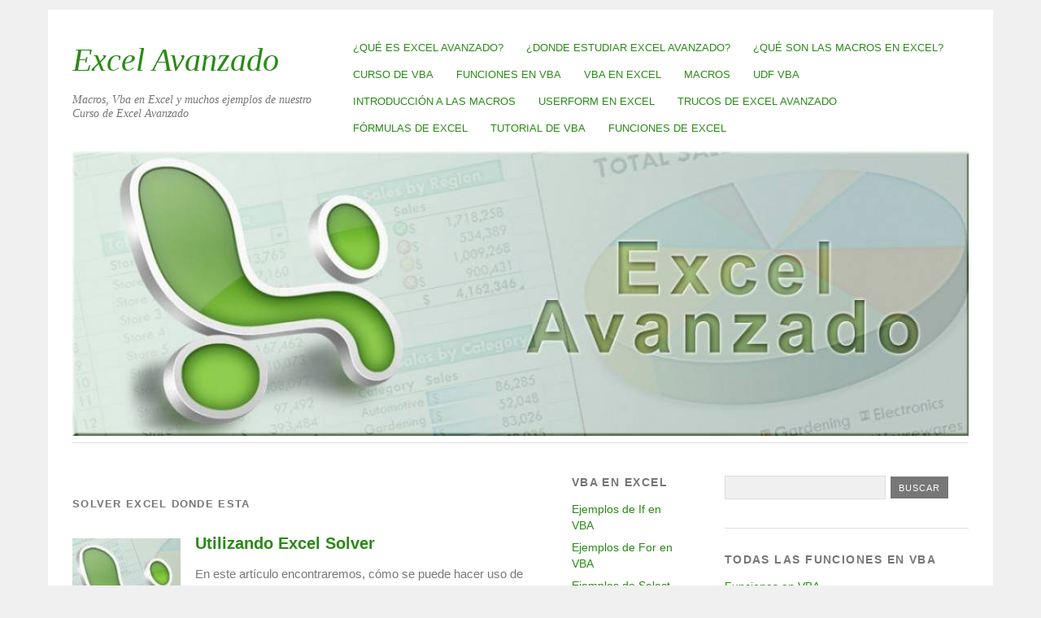

--- FILE ---
content_type: text/html; charset=UTF-8
request_url: https://www.excel-avanzado.com/tag/solver-excel-donde-esta
body_size: 10387
content:
<!DOCTYPE html>
<html lang="es">
<head>
<meta name="google-site-verification" content="cVqjnXeYHSvnxhMsaGxXN_npuGDlcH37rveUpmZ9HeA">
<meta charset="UTF-8">
<meta name="viewport" content="width=device-width">
<link rel="profile" href="https://gmpg.org/xfn/11">
<link rel="stylesheet" media="print" href="https://www.excel-avanzado.com/wp-content/themes/yoko/print1.css">
<title>solver excel donde esta &laquo; Tags &laquo; Excel Avanzado</title>
<meta name='robots' content='max-image-preview:large' />
<style>img:is([sizes="auto" i], [sizes^="auto," i]) { contain-intrinsic-size: 3000px 1500px }</style>
<style type="text/css" ></style><style type="text/css" media="all">/*
Page-list plugin
https://wordpress.org/plugins/page-list/
*/
/* default styles for [pagelist], [subpages], [siblings] */
.page-list .current_page_item > a {
font-weight: bold; /* hilite active item */
}
/* default styles for [pagelist_ext] */
.page-list-ext {
clear: both;
}
/* clearfix-hack */
.page-list-ext {
*zoom: 1;
}
.page-list-ext:before, .page-list-ext:after {
display: table;
line-height: 0;
content: "";
}
.page-list-ext:after {
clear: both;
}
.page-list-ext .page-list-ext-item {
clear: both;
margin: 10px 0 30px 0;
-webkit-column-break-inside: avoid;
page-break-inside: avoid;
break-inside: avoid;
}
.page-list-ext .page-list-ext-image {
float: left;
display: inline;
margin: 5px 15px 15px 0;
}
.page-list-ext .page-list-ext-title {
clear: none;
}
.page-list-cols-2,
.page-list-cols-3,
.page-list-cols-4,
.page-list-cols-5 {
column-gap: 30px;
}
.page-list-cols-2 {
column-count: 2;
}
.page-list-cols-3 {
column-count: 3;
}
.page-list-cols-4 {
column-count: 4;
}
.page-list-cols-5 {
column-count: 5;
}
/* Extra small devices (phones, less than 768px) */
@media (max-width: 767px) { /* Responsive columns */
.page-list-cols-2,
.page-list-cols-3,
.page-list-cols-4,
.page-list-cols-5 {
column-count: 1;
}
}</style><style type="text/css" media="all">#content h1,#content h2,#content h3{margin:26px 0 12px}#branding #mainnav ul li a:hover,#content #image-nav span.next-image a:hover,#content #image-nav span.previous-image a:hover,#content #nav-below .nav-next a:hover,#content #nav-below .nav-previous a:hover,#site-title h1 a:hover,.page-link a:hover,a,a.top:hover{text-decoration:none}#colophon,#content p small{font-size:.8em}#content table tr td,#content table tr th{padding:10px 20px;border-left:1px solid #ddd;border-right:1px solid #ddd}#content .post .author-description a:hover,a:hover{text-decoration:underline}#content .post,#content table tr,#wrap{border-bottom:1px solid #ddd}#content .post .author-info,#content .sticky,#content table thead,#content table tr th,#wrap,.page-link{border-top:1px solid #ddd}#content .sticky,#content pre,.page-link,.searchform .search-input{background-color:#f0f0f0}a,applet,article,aside,audio,b,blockquote,body,canvas,caption,center,dd,details,div,dl,dt,embed,fieldset,figcaption,figure,footer,form,h1,h2,h3,h4,h5,h6,header,hgroup,html,i,iframe,img,label,legend,li,mark,menu,nav,object,ol,output,p,ruby,section,span,strong,summary,table,tbody,td,tfoot,th,thead,time,tr,u,ul,var,video{margin:0;padding:0;border:0;font-size:100%;font:inherit;vertical-align:baseline}#comments p.write-comment-link,#content .page p,#content .post p,#content address{padding:0 0 20px}#content abbr,acronym{border-bottom:.1em dotted}#content pre,code,tt{font-size:1.1em}html{font-size:100%;overflow-y:scroll;-webkit-text-size-adjust:100%;-ms-text-size-adjust:100%}#branding #mainnav ul li:hover>ul,article,aside,details,figcaption,figure,footer,header,hgroup,menu,nav,section{display:block}ol,ul{list-style:none}blockquote:after,blockquote:before{content:'';content:none}table{border-collapse:collapse;border-spacing:0}body{background-color:#ececec;font-family:'Droid Sans',arial,sans-serif;color:#777}#page{max-width:1102px;margin:12px auto;padding:0 30px 30px;background-color:#fff;z-index:0}#wrap{margin:4px 0 0;padding:40px 0;overflow:hidden}#main{width:72.59%;float:left;overflow:hidden}#content{width:73.669%;float:left}#secondary{width:17.275%;margin-left:3.054%;float:left}#tertiary{width:27.25%;float:right;overflow:hidden}#colophon{width:70%;float:left;padding:30px 0 0;overflow:hidden}.aligncenter,div.aligncenter{margin-left:auto;margin-right:auto;display:block}.alignleft{float:left}.alignright{float:right}#content h1{font:bold 1.4em/1.4 'Droid Sans',arial,sans-serif}#content h2{font:bold 1.3em/1.4 'Droid Sans',arial,sans-serif}#content h3{font:bold 1.2em/1.4 'Droid Sans',arial,sans-serif}#content h4,#content h5,#content h6{margin:22px 0 12px;font:bold 1.1em/1.4 'Droid Sans',arial,sans-serif}a{color:#288a15}a:hover{color:#777!important}#content .page ul,.commentlist ul,target="_blank" #content .post ul{padding:7px 0 7px 30px;line-height:1.3}#content .page ul li,#content .post ul li,.commentlist ul li{padding:0 0 12px;list-style:square}#content .page ol,#content .post ol,.commentlist ol{padding:7px 0 7px 30px!important;line-height:1.3}#content .page ol li,#content .post ol li,.commentlist ol li{padding:0 0 12px;list-style:decimal}#content .page ol ol li,#content .post ol ol li,.commentlist ol ol li{list-style:upper-alpha}#content .page ol ol ol li,#content .post ol ol ol li,.commentlist ol ol ol li{list-style:lower-roman}#content dl{margin:0;padding:0}#content dt{font-weight:700;margin:0;padding:10px 5px 5px}#content dd{margin:0;padding:0 0 10px 15px}#site-title{padding:21px 0 15px}#site-title h1{margin:0 10px 0 0;font-size:2.1em;line-height:1.2;font-weight:700;text-transform:uppercase;display:block;float:left}#site-title h2{font:italic .9em 'Droid Serif',Times,serif;color:#777;margin:17px 0 0}#content strong,.page-link a{font-weight:700}#content em,.page-link{font-size:.9em}header#branding img.headerimage{width:100%;height:auto;margin-top:12px}header#branding img.attachment-headerimage.wp-post-image{width:100%;height:auto}hgroup#site-title img{max-width:100%}#branding #mainnav{margin:30px 0 0;max-width:70%;float:right}#branding #mainnav ul li{float:left;list-style:none;position:relative}#branding #mainnav ul li a{margin:0;padding:9px 14px;display:block;font-size:.8em;text-transform:uppercase}#branding #mainnav ul li:first-child,#content .page-entry-header,#content .post .single-entry-header{margin:0}#branding #mainnav ul li a:hover{background:#f0f0f0;color:#999}#branding #mainnav ul ul{display:none;float:left;position:absolute;top:2em;left:0;z-index:99999}#branding #mainnav ul ul ul{left:100%;top:0}#branding #mainnav ul ul a{background:#f9f9f9;padding:9px 14px;width:11em;height:auto;text-transform:none}#branding #mainnav li:hover>a,#branding #mainnav ul ul :hover>a,#branding #mainnav ul ul a:hover{background:#f0f0f0}#content .post{margin:0 0 40px;padding:0 0 40px;overflow:hidden;clear:both;font-size:.95em;line-height:1.6}#content .entry-header h2.entry-title{margin:0 0 12px;font:bold 1.3em/1.4 'Droid Sans',arial,sans-serif}#content .entry-header h2.entry-title a:hover{color:#777;text-decoration:none}#content .entry-details{width:22.507%;padding:2px 18px 0 0;float:left;font:italic .8em/1.6 'Droid Serif',Times,serif}#content .entry-details p a,#content .entry-details p span.entry-date{width:100%;font-family:'Droid Sans',arial,sans-serif;font-style:normal}#content .entry-content{width:74.5%;margin:0;float:right}#content .post img.wp-post-image{width:140px;height:auto;margin:5px 0 8px;padding:0}#content .entry-meta p,#content .post .single-entry-meta p{padding:15px 0 0;font:italic .8em/1.5 'Droid Serif',Times,serif}#content .entry-meta a{padding:15px 0 0;font-family:'Droid Sans',arial,sans-serif;font-style:normal}#comments p.moderation,#content em,#content p em{font-family:'Droid Serif',Times,serif;font-style:italic}.page-link{padding:5px 20px;overflow:hidden}.page-link a{margin:0 1px}#content .sticky{padding:15px 10px;overflow:hidden}#content .page blockquote,#content .post blockquote{margin:0 20px 10px 0;overflow:hidden;font:italic 1.1em/1.6 'Droid Serif',Times,serif}#content .single-entry-content blockquote{margin:20px 20px 10px;background:0 0}#content blockquote cite{margin:10px 0 0;padding:0 25px 15px 0;float:right;font:.8em 'Droid Sans',arial,sans-serif;text-transform:uppercase;letter-spacing:.1em}#content pre{font-family:monospace;font-size:1.2em;line-height:1.3;margin:0 0 20px;padding:10px}#content p.nocomments{font-size:.8em;text-transform:uppercase;letter-spacing:.1em}#content img{max-width:100%;height:auto;margin:0;padding:0}#content img.aligncenter{margin:20px auto}#content .wp-caption.alignleft,#content img.alignleft{margin:10px 20px 0 0}#content .wp-caption.alignright,#content img.alignright{margin:10px 0 0 20px}#content img.alignnone{margin:20px 0}#content .wp-caption.alignnone{margin:0 0 20px}#content .wp-caption.aligncenter{margin-bottom:10px}#content .post .wp-caption,#content .single-entry-content .wp-caption{max-width:100%;text-align:center}#content .post p.wp-caption-text{font:.8em/1.4 'Droid Sans',arial,sans-serif;margin:0;padding:7px 0 10px;color:#999}#content embed,#content iframe,#content object{max-width:100%;margin:3px 0 10px;display:block}.searchsubmit,input#submit,input.wpcf7-submit{display:inline-block;vertical-align:baseline;outline:0;background-color:#777;border:none;text-align:center;letter-spacing:1px;cursor:pointer;color:#fff}#content table{margin:10px 0 30px}#content .single-entry-header h1.entry-title{margin:0 0 5px;font:bold 1.3em/1.4 'Droid Sans',arial,sans-serif;color:#288a15}#content .single-entry-header p{padding:0 0 5px;font-size:.8em}#content .single-entry-header p span.entry-author,#content .single-entry-header p span.entry-date{font:italic 1em/1.5 'Droid Serif',Times,serif}#content .single-entry-details{width:22.507%;padding:0 18px 0 0;float:left}#content .single-entry-content{width:100%;margin:15px 0 0;padding:0;float:left}#content .post .single-entry-meta p a{font-family:'Droid Sans',arial,sans-serif;font-style:normal}#content .post .author-info{margin:40px 0 0;padding:15px 20px;background:#f0f0f0;overflow:hidden}#content .post .author-info h3{margin:0 0 4px;font:bold .9em/1.5 'Droid Sans',arial,sans-serif}#content .post .author-info .avatar{max-width:100%;width:70px;margin:0 15px 0 0;float:left}#content .post .author-description,.widget_search{overflow:hidden}#content .post .author-description p{padding:0;font-size:.9em;line-height:1.5}#content #image-nav{margin:30px 0 3px;overflow:hidden}#comment-nav-below{margin:40px 0;overflow:hidden}#comment-nav-below .nav-previous a,#content #image-nav span.previous-image a,#content #nav-below .nav-previous a{width:40%;display:block;float:left;font-size:.9em;font-weight:700}#comment-nav-below .nav-next a,#content #image-nav span.next-image a,#content #nav-below .nav-next a{display:block;float:right;font-size:.9em;font-weight:700}#comments{font-size:.9em;padding:0 0 30px}#comments h3#comments-title{padding:30px 0 10px;font-size:1.1em;font-weight:700;text-transform:uppercase;letter-spacing:.2em}#comments .comment-body p{padding:0 0 10px}#content #comments ol,#content #comments ol li ul.children,aside.widget ul li:last-child{padding:0}#content #comments ol li.depth-1{padding:0;border-bottom:1px solid #ddd;overflow:hidden}#content #comments ol li.depth-2,#content #comments ol li.depth-3,#content #comments ol li.depth-4,#content #comments ol li.depth-5{margin:0 0 0 35px;padding:0;border-top:1px solid #ddd;border-bottom:none;overflow:hidden}.comment-meta{padding:0 0 12px;font-size:.8em}.comment-meta cite.fn{font-size:1.3em;font-weight:700;font-style:normal}#comments .comment-body{padding:20px 0;overflow:hidden;line-height:1.5}.reply{margin:0;float:left}a.comment-reply-link{font-size:.9em}#comments ol li.post.pingback{margin:0;padding:20px 0 0;list-style:none;font-weight:700}#comments ol li.post.pingback a{font-weight:400}#comments ol li img.avatar{max-width:100%;width:65px;height:65px;margin:22px 15px 0 0;float:left}#content #comments #respond{margin:30px 0 0;padding:20px;background-color:#f0f0f0}a#cancel-comment-reply-link{padding:3px 0 0;float:right;font-size:.8em;font-weight:400}#content #comments #respond h3#reply-title{margin:0 0 3px;font-size:1.2em}form#commentform p.comment-notes,p.logged-in-as{padding:0 0 15px;font-size:.8em}form#commentform span.required{color:#e75428}form#commentform p.comment-form-author,form#commentform p.comment-form-comment,form#commentform p.comment-form-email,form#commentform p.comment-form-url{padding:15px 0 0}input#submit,input.wpcf7-submit{margin:10px 0 0;padding:8px 10px 7px;font-size:.75em;text-transform:uppercase}#content .page,aside.widget{padding:0 0 30px;border-bottom:1px solid #ddd}input#submit:hover,input.wpcf7-submit:hover{background-color:#288a15;color:#fff}form#commentform input#author,form#commentform input#email,form#commentform input#url{width:60%;margin:5px 0 0;padding:9px 5px;display:block;background-color:#fff;border:1px solid #ddd;font-size:1em}form#commentform textarea#comment{width:95%;margin:5px 0 0;padding:9px 5px;background-color:#fff;border:1px solid #ddd;font:1em 'Droid Sans',arial,sans-serif}form#commentform p.subscribe-to-doi-comments{padding:20px 0 0;font-size:.8em;color:#666;letter-spacing:1px}#content .entry-gallery,#content .entry-link,#content .entry-video{width:100%;margin:0;float:left}#content .page{margin:0 0 40px;overflow:hidden;clear:both;font-size:.95em;line-height:1.6}#content .page-entry-header h1.entry-title{margin:0;font:bold 1.5em/1.5 'Droid Sans',arial,sans-serif;color:#288a15}#content .page-header h1.page-title,.widget h3.widget-title,.widget_get_recent_comments h1.widget-title{padding:0 0 15px;color:#777;letter-spacing:.1em;text-transform:uppercase;font-weight:700}#content.full-width{width:100%!important}#content.full-width .page{margin:0;padding:0 0 20px;border-bottom:none}#content .page-header h1.page-title{font-size:.8em}aside.widget{margin:0 0 30px;font-size:.9em}aside.widget ul li{padding:0 0 7px;line-height:1.4em}.textwidget{line-height:1.6}.widget_categories ul li ul.children,.widget_nav_menu ul li ul.sub-menu,.widget_pages ul li ul.children{margin:5px 0 0}.widget_categories ul li ul.children li,.widget_nav_menu ul li ul.sub-menu li,.widget_pages ul li ul.children li{margin:0 0 0 20px}.widget_recent_comments ul,.widget_recent_entries ul{padding:0 0 0 15px}.widget_recent_comments ul li,.widget_recent_entries ul li{list-style:square}.searchform{width:100%;margin:0;padding:0;float:left;overflow:hidden}#secondary .searchform .search-input{width:90%;margin:0 0 5px}#tertiary .searchform .search-input{width:62%;margin:0 2px 5px 0}.searchform .search-input{width:40%;margin:0 2px 5px 0;padding:6px 5px;border:1px solid #ddd}.clear,.clearfix:after{clear:both;visibility:hidden;width:0;height:0}#searchform .search-input:active,#searchform .search-input:focus,.searchform .search-input:hover{background-color:#fff}.searchsubmit{margin:0;padding:8px 10px 7px;font-size:11px;text-transform:uppercase}.searchsubmit:hover{color:#fff;background-color:#288a15}.widget_get_recent_comments li.sidebar-comment{margin:10px 0;overflow:hidden}.widget_get_recent_comments li.sidebar-comment:first-child{margin:3px 0 10px}.widget_get_recent_comments li.sidebar-comment .comment-content{padding:0 0 0 6px;overflow:hidden}.widget_get_recent_comments li.sidebar-comment p{line-height:1.4}.widget_get_recent_comments .kjgrcGravatar{margin:0;float:left;display:block}.widget_get_recent_comments span.sidebar-comment-autor a{padding:0 0 3px}#colophon p{line-height:1.5}a.top{margin:3px 0 0;font-weight:700;display:block}.clear{display:block;overflow:hidden}.clearfix:after{content:' ';display:block;font-size:0;line-height:0}@media screen and (max-width:1023px){#content,#secondary{width:92.2%;float:left}#main,#wrap{overflow:hidden}#page{margin:0 auto;padding:0 30px 30px;background-color:#fff;z-index:0}#wrap{margin:4px 0 0;padding:45px 0 0}#main{width:68%;float:left}#secondary{margin:40px 0 0;padding:30px 0 0;border-top:1px solid #ddd}#tertiary{width:32%;float:right}#content .entry-content{width:76.5%}#content .entry-details{width:20%}#site-title h1{margin:0 10px 3px 0;float:none}#site-title h2{margin:0}#secondary aside:last-child{margin-bottom:0;border-bottom:none}#secondary aside,#tertiary aside{float:none;overflow:hidden}.widget .sidebar-theme{margin:0 20px 8px 0;float:left}.widget .rss-widget ul li,.widget_archive ul li,.widget_categories ul li,.widget_links ul li,.widget_meta ul li,.widget_social_links ul li{margin:0 20px 0 0;float:left}.widget_categories ul li ul.children,.widget_nav_menu ul li ul.sub-menu,.widget_pages ul li ul.children{margin:5px 0 0}}@media screen and (max-width:880px){#content,#main,#tertiary{float:none;width:100%}#main,#secondary,#site-title{width:100%}#page{padding:0 50px 30px;background-color:#fff}#wrap{margin-top:0}#main{overflow:hidden}#site-title{padding:20px 0 30px}#site-title h1 a{margin:0 auto}#branding #mainnav{margin:30px 0 0;max-width:100%}#branding #mainnav ul li a{font-size:.75em}#content .entry-content{float:left}#content .entry-details{width:20%}#secondary aside:last-child{margin-bottom:30px;border-bottom:1px solid #ddd}#tertiary aside:last-child{margin-bottom:0;border-bottom:none}}@media screen and (max-width :620px){#site-title h1,#site-title h2{text-align:center;margin:0}#page{padding:0 20px 20px;background-color:#fff}#site-title{float:left;padding:10px 0 5px}#site-title h1{float:none}#branding #mainnav{margin:15px 0 0}#branding #mainnav ul li a{margin:0;padding:8px 7px;display:block;font-size:1em}#branding #mainnav ul ul,#branding #mainnav ul ul a,#branding #mainnav ul ul ul,#comments img.avatar,#content .entry-details,#content .post .author-info .avatar,#content .post img.wp-post-image,#content .single-entry-details,#content .single-entry-header .social-btn-top{display:none}#content .post{margin:0 0 30px;padding:0 0 30px}#content .post .entry-header h2.entry-title{font-size:1.2em}#content .entry-content{width:100%}#content .sticky{padding:10px}#content .post .author-description p{font-size:.8em;line-height:1.4}#content .page .wpcf7 input.textfield,form#commentform input#author,form#commentform input#email,form#commentform input#url{width:95%}#content #comments ol li.depth-2,#content #comments ol li.depth-3,#content #comments ol li.depth-4,#content #comments ol li.depth-5{margin:0}a#cancel-comment-reply-link{width:100%;margin:5px 0 15px;display:block}#content #nav-below .nav-previous a{width:100%;display:block;float:none;margin:0 0 10px}#content #nav-below .nav-next a{width:100%;display:block;text-align:right}#content #nav-below .nav-next a:hover,#content #nav-below .nav-previous a:hover{text-decoration:none}#colophon,#content .entry-post-format .entry-content-gallery{width:100%;float:none}#content .entry-post-format .gallery-thumb{width:100%;float:none;margin:5px 15px 15px 0}}</style>
<link rel="stylesheet" href="" type="text/css" />
<link rel="stylesheet" href="" type="text/css" media="all" />
<meta name="keywords" content="Excel avanzado,funciones definidas por el usuario,VBA Excel avanzado,Excel avanzado ejemplos,lima,peru,excelavanzado,clases,curso de Excel avanzado,con macros,blog,ejercicios,estudiar excel avanzado,aprender excel avanzado,udf,solver excel donde esta" />
<meta name="robots" content="noodp,noydir" />
<link rel="canonical" href="https://www.excel-avanzado.com/tag/solver-excel-donde-esta" />
<meta property="og:url" content="https://www.excel-avanzado.com/40151/utilizando-excel-solver.html" />
<meta property="og:title" content=" solver excel donde esta" />
<meta property="og:image" content="https://www.excel-avanzado.com/wp-content/uploads/2019/01/Excel-Avanzado.jpg" />
<meta property="og:type" content="website" />
<meta property="fb:app_id" content="1194675857353443" />
<meta property="fb:admins" content="169496859799089" />
<style id="themeoptions-css">
a {color: #288a15;}
#content .single-entry-header h1.entry-title {color: #288a15!important;}
input#submit:hover {background-color: #288a15!important;}
#content .page-entry-header h1.entry-title {color: #288a15!important;}
.searchsubmit:hover {background-color: #288a15!important;}
</style>
<style type="text/css" id="custom-background-css">
body.custom-background { background-color: #f0f0f0; }
</style>
<link rel="icon" href="https://www.excel-avanzado.com/wp-content/uploads/2013/06/favicon.png" sizes="32x32" />
<link rel="icon" href="https://www.excel-avanzado.com/wp-content/uploads/2013/06/favicon.png" sizes="192x192" />
<link rel="apple-touch-icon" href="https://www.excel-avanzado.com/wp-content/uploads/2013/06/favicon.png" />
<meta name="msapplication-TileImage" content="https://www.excel-avanzado.com/wp-content/uploads/2013/06/favicon.png" />
<link rel="shortcut icon" href="https://www.excel-avanzado.com/wp-content/uploads/2014/02/favicon.ico">
<link rel="icon" href="https://d2poqx4k9tar0b.cloudfront.net/excel/favicon.png" type="image/png">
<link rel="apple-touch-icon" href="https://d2poqx4k9tar0b.cloudfront.net/excel/favicon.png">
<meta property="og:site_name" content="Excel Avanzado">
<meta property="og:image" content="https://www.excel-avanzado.com/wp-content/uploads/2019/01/Excel-Avanzado.jpg">
<meta property="fb:admins" content="169496859799089">
<link href="https://plus.google.com/114292845916784482853" rel="publisher">
<link href="https://plus.google.com/+FernandoSantosF" rel="author">
<meta content="114292845916784482853" name="google-site-verification">
<link href="https://adservice.google.com/" rel="preconnect">
<link href="https://googleads.g.doubleclick.net/" rel="preconnect">
<link href="https://tpc.googlesyndication.com/" rel="preconnect">
<link href="https://www.googletagservices.com/" rel="preconnect">
<script data-ad-client="ca-pub-9388500745558490" async src="https://pagead2.googlesyndication.com/pagead/js/adsbygoogle.js"></script>
</head>
<body class="archive tag tag-solver-excel-donde-esta tag-3589 custom-background wp-theme-yoko desktop chrome">
<div id="page" class="clearfix">
<header id="branding">
<nav id="mainnav" class="clearfix">
<div class="menu-principal-container"><ul id="menu-principal" class="menu"><li id="menu-item-2299" class="menu-item menu-item-type-post_type menu-item-object-page menu-item-2299"><a href="https://www.excel-avanzado.com/que-es-excel-avanzado" data-wpel-link="internal" title="¿Qué es Excel Avanzado?">¿Qué es Excel Avanzado?</a></li>
<li id="menu-item-1552" class="menu-item menu-item-type-post_type menu-item-object-page menu-item-1552"><a href="https://www.excel-avanzado.com/donde-estudiar-excel-avanzado" data-wpel-link="internal" title="¿Donde estudiar Excel avanzado?">¿Donde estudiar Excel avanzado?</a></li>
<li id="menu-item-10591" class="menu-item menu-item-type-post_type menu-item-object-page menu-item-10591"><a href="https://www.excel-avanzado.com/que-son-las-macros-en-excel" data-wpel-link="internal" title="¿Qué son las Macros en Excel?">¿Qué son las Macros en Excel?</a></li>
<li id="menu-item-18222" class="menu-item menu-item-type-post_type menu-item-object-page menu-item-18222"><a href="https://www.excel-avanzado.com/curso-de-vba" data-wpel-link="internal" title="Curso de VBA">Curso de VBA</a></li>
<li id="menu-item-1551" class="menu-item menu-item-type-post_type menu-item-object-page menu-item-1551"><a href="https://www.excel-avanzado.com/funciones-vba" data-wpel-link="internal" title="Funciones en VBA">Funciones en VBA</a></li>
<li id="menu-item-20044" class="menu-item menu-item-type-post_type menu-item-object-page menu-item-20044"><a href="https://www.excel-avanzado.com/vba-excel" data-wpel-link="internal" title="VBA en Excel">VBA en Excel</a></li>
<li id="menu-item-20076" class="menu-item menu-item-type-post_type menu-item-object-page menu-item-20076"><a href="https://www.excel-avanzado.com/macros" data-wpel-link="internal" title="Macros">Macros</a></li>
<li id="menu-item-20304" class="menu-item menu-item-type-post_type menu-item-object-page menu-item-20304"><a href="https://www.excel-avanzado.com/funciones-definidas-por-el-usuario" data-wpel-link="internal" title="UDF VBA">UDF VBA</a></li>
<li id="menu-item-18636" class="menu-item menu-item-type-post_type menu-item-object-page menu-item-18636"><a href="https://www.excel-avanzado.com/introduccion-a-las-macros" data-wpel-link="internal" title="Introducción a las Macros">Introducción a las Macros</a></li>
<li id="menu-item-5586" class="menu-item menu-item-type-post_type menu-item-object-page menu-item-5586"><a href="https://www.excel-avanzado.com/userform-en-excel" data-wpel-link="internal" title="Userform en Excel">Userform en Excel</a></li>
<li id="menu-item-7101" class="menu-item menu-item-type-post_type menu-item-object-page menu-item-7101"><a href="https://www.excel-avanzado.com/trucos-de-excel-avanzado" data-wpel-link="internal" title="Trucos de Excel Avanzado">Trucos de Excel Avanzado</a></li>
<li id="menu-item-28015" class="menu-item menu-item-type-post_type menu-item-object-page menu-item-28015"><a href="https://www.excel-avanzado.com/formulas" data-wpel-link="internal" title="Fórmulas de Excel">Fórmulas de Excel</a></li>
<li id="menu-item-29351" class="menu-item menu-item-type-post_type menu-item-object-page menu-item-29351"><a href="https://www.excel-avanzado.com/tutorial-de-vba" data-wpel-link="internal" title="Tutorial de VBA">Tutorial de VBA</a></li>
<li id="menu-item-29769" class="menu-item menu-item-type-custom menu-item-object-custom menu-item-29769"><a target="_blank" href="https://funciones.excel-avanzado.com/" data-wpel-link="exclude">Funciones de Excel</a></li>
</ul></div>
</nav>
<div id="site-title">
<h2 style="font-size: 30pt"><a href="https://www.excel-avanzado.com/" title="Excel Avanzado" data-wpel-link="internal">Excel Avanzado</a></h2>
<h2 id="site-description">Macros, Vba en Excel y muchos ejemplos de nuestro Curso de Excel Avanzado</h2>
</div>
<a href="https://www.excel-avanzado.com/" title="Excel Avanzado" data-wpel-link="ignore"><img src="https://d2wgnkcnsvhpmg.cloudfront.net/excel/ExcelAvanzado.jpg" class="headerimage" width="1102" height="350" alt="Excel Avanzado"></a>
<div class="clear"></div>
<style>.codigo-vba{font-family:monaco,Consolas,Lucida Console,monospace;background-color:#282c34;font-size:12px;line-height:12px;padding:10px;display:inline-flex;flex-direction:column;flex-wrap:nowrap;align-items:flex-start;counter-reset:lines;border-radius:20px;color:#fff}</style>
</header>
<div id="wrap">
<div id="main">
<div id="content">
<header class="page-header">
<h1 class="page-title"><span>solver excel donde esta</span></h1>
</header>
<article id="post-40151" class="post-40151 post type-post status-publish format-standard has-post-thumbnail category-herramientas-de-excel tag-caracteristicas-de-solver tag-funcion-solver-excel tag-herramienta-solver-excel tag-restricciones-en-solver tag-solver-ejemplos tag-solver-excel-2013 tag-solver-excel-2016-ejemplos tag-solver-excel-donde-esta">
<div class="entry-details">
<a href="https://www.excel-avanzado.com/40151/utilizando-excel-solver.html" data-wpel-link="internal" title="&lt;img width=&quot;118&quot; height=&quot;118&quot; src=&quot;https://www.excel-avanzado.com/wp-content/uploads/2013/06/favicon.png&quot; class=&quot;attachment-thumbnail size-thumbnail wp-post-image&quot; alt=&quot;Logo Excel Avanzado&quot; decoding=&quot;async&quot; title=&quot;&quot; /&gt;"><img width="118" height="118" src="https://www.excel-avanzado.com/wp-content/uploads/2013/06/favicon.png" class="attachment-thumbnail size-thumbnail wp-post-image" alt="Logo Excel Avanzado" decoding="async" title="" /></a>
<p>28/04/2021<br>
por Editor<br>
</div>
<header class="entry-header">
<h2 class="entry-title"><a href="https://www.excel-avanzado.com/40151/utilizando-excel-solver.html" title="Utilizando Excel Solver" rel="bookmark" data-wpel-link="internal">Utilizando Excel Solver</a></h2>
</header>
<p>En este art&iacute;culo encontraremos, c&oacute;mo se puede hacer uso de Solver con VBA, para ello utilizaremos un ejemplo de Solver previamente resuelto: Ejemplo de Solver - Bolsos y Mochilas Para poder emplear Solver, primero se debe a&ntilde;adir un complemento llamado &hellip; <a href="https://www.excel-avanzado.com/40151/utilizando-excel-solver.html" data-wpel-link="internal" title="Continuar leyendo &rarr;">Continuar leyendo &rarr;</a></p>
</article>
<article id="post-40145" class="post-40145 post type-post status-publish format-standard has-post-thumbnail category-herramientas-de-excel tag-caracteristicas-de-solver tag-funcion-solver-excel tag-herramienta-solver-excel tag-restricciones-en-solver tag-solver-ejemplos tag-solver-excel-2013 tag-solver-excel-2016-ejemplos tag-solver-excel-donde-esta">
<div class="entry-details">
<a href="https://www.excel-avanzado.com/40145/ejercicio-de-solver-1.html" data-wpel-link="internal" title="&lt;img width=&quot;118&quot; height=&quot;118&quot; src=&quot;https://www.excel-avanzado.com/wp-content/uploads/2013/06/favicon.png&quot; class=&quot;attachment-thumbnail size-thumbnail wp-post-image&quot; alt=&quot;Logo Excel Avanzado&quot; decoding=&quot;async&quot; title=&quot;&quot; /&gt;"><img width="118" height="118" src="https://www.excel-avanzado.com/wp-content/uploads/2013/06/favicon.png" class="attachment-thumbnail size-thumbnail wp-post-image" alt="Logo Excel Avanzado" decoding="async" title="" /></a>
<p>27/04/2021<br>
por Editor<br>
</div>
<header class="entry-header">
<h2 class="entry-title"><a href="https://www.excel-avanzado.com/40145/ejercicio-de-solver-1.html" title="Ejercicio de Solver - Útiles escolares" rel="bookmark" data-wpel-link="internal">Ejercicio de Solver - Útiles escolares</a></h2>
</header>
<p>Un nido llamado &ldquo;Little Castle&rdquo; se prepara para el inicio de clases, es por ello que deben evaluar que materiales comprar, la cantidad a comprar y cotizar precios con la tienda &ldquo;Loy Tai&rdquo;. Como se puede observar en el documento &hellip; <a href="https://www.excel-avanzado.com/40145/ejercicio-de-solver-1.html" data-wpel-link="internal" title="Continuar leyendo &rarr;">Continuar leyendo &rarr;</a></p>
</article>
<article id="post-40130" class="post-40130 post type-post status-publish format-standard has-post-thumbnail category-herramientas-de-excel tag-caracteristicas-de-solver tag-funcion-solver-excel tag-herramienta-solver-excel tag-restricciones-en-solver tag-solver-ejemplos tag-solver-excel-2013 tag-solver-excel-2016-ejemplos tag-solver-excel-donde-esta">
<div class="entry-details">
<a href="https://www.excel-avanzado.com/40130/ejemplo-de-solver-1.html" data-wpel-link="internal" title="&lt;img width=&quot;118&quot; height=&quot;118&quot; src=&quot;https://www.excel-avanzado.com/wp-content/uploads/2013/06/favicon.png&quot; class=&quot;attachment-thumbnail size-thumbnail wp-post-image&quot; alt=&quot;Logo Excel Avanzado&quot; decoding=&quot;async&quot; title=&quot;&quot; /&gt;"><img width="118" height="118" src="https://www.excel-avanzado.com/wp-content/uploads/2013/06/favicon.png" class="attachment-thumbnail size-thumbnail wp-post-image" alt="Logo Excel Avanzado" decoding="async" title="" /></a>
<p>26/04/2021<br>
por Editor<br>
</div>
<header class="entry-header">
<h2 class="entry-title"><a href="https://www.excel-avanzado.com/40130/ejemplo-de-solver-1.html" title="Ejemplo de Solver - Bolsos y Mochilas" rel="bookmark" data-wpel-link="internal">Ejemplo de Solver - Bolsos y Mochilas</a></h2>
</header>
<p>Crep&eacute; es una empresa que se dedica a la fabricaci&oacute;n de bolsos y mochilas para escolares, cuyos precios de venta por unidad son de $40 y $25 respectivamente. El proceso de fabricaci&oacute;n consta de dos actividades: corte y costura.&nbsp; &nbsp; &hellip; <a href="https://www.excel-avanzado.com/40130/ejemplo-de-solver-1.html" data-wpel-link="internal" title="Continuar leyendo &rarr;">Continuar leyendo &rarr;</a></p>
</article>
</div>
<div id="secondary" class="widget-area" role="complementary">
<aside id="nav_menu-3" class="widget widget_nav_menu"><h3 class="widget-title">VBA en Excel</h3><div class="menu-vba-en-excel-container"><ul id="menu-vba-en-excel" class="menu"><li id="menu-item-11818" class="menu-item menu-item-type-post_type menu-item-object-page menu-item-11818"><a href="https://www.excel-avanzado.com/ejemplos-if-en-vba" title="Ejemplos de If en VBA" data-wpel-link="internal">Ejemplos de If en VBA</a></li>
<li id="menu-item-11820" class="menu-item menu-item-type-post_type menu-item-object-page menu-item-11820"><a href="https://www.excel-avanzado.com/ejemplos-de-for-en-vba" title="Ejemplos de For en VBA" data-wpel-link="internal">Ejemplos de For en VBA</a></li>
<li id="menu-item-11817" class="menu-item menu-item-type-post_type menu-item-object-page menu-item-11817"><a href="https://www.excel-avanzado.com/ejemplos-select-case-en-vba" title="Ejemplos de Select case en VBA" data-wpel-link="internal">Ejemplos de Select case en VBA</a></li>
<li id="menu-item-11816" class="menu-item menu-item-type-post_type menu-item-object-page menu-item-11816"><a href="https://www.excel-avanzado.com/ejemplos-de-with-en-vba" title="Ejemplos de With en VBA" data-wpel-link="internal">Ejemplos de With en VBA</a></li>
<li id="menu-item-11819" class="menu-item menu-item-type-post_type menu-item-object-page menu-item-11819"><a href="https://www.excel-avanzado.com/ejemplos-do-while-vba" title="Ejemplos de Do While en VBA" data-wpel-link="internal">Ejemplos de Do While en VBA</a></li>
</ul></div></aside><aside id="text-9" class="widget widget_text"><h3 class="widget-title">Todo sobre Macros</h3> <div class="textwidget"><p></p>
<ul>
<li class="cat-item cat-item-1560"><a title="Conceptos básicos de macros" href="https://www.excel-avanzado.com/category/conceptos-basicos-de-macros" data-wpel-link="internal">Conceptos básicos de macros</a> (93)</li>
<li class="cat-item cat-item-2034"><a title="Cursos de Macros en Excel" href="https://www.excel-avanzado.com/category/cursos-de-macros-en-excel" data-wpel-link="internal">Cursos de Macros en Excel</a> (20)</li>
<li class="cat-item cat-item-305"><a title="Ejemplo de Tabla Dinámica en Excel con macros" href="https://www.excel-avanzado.com/category/ejemplos-tabla-dinamica-excel-macros" data-wpel-link="internal">Ejemplo de Tabla Dinámica en Excel con macros</a> (53)</li>
<li class="cat-item cat-item-27"><a title="Ejemplos de Gráficos con VBA" href="https://www.excel-avanzado.com/category/ejemplos-de-graficos-con-vba" data-wpel-link="internal">Ejemplos de Gráficos con VBA</a> (22)</li>
<li class="cat-item cat-item-1561"><a title="El Editor de VBA" href="https://www.excel-avanzado.com/category/el-editor-de-vba" data-wpel-link="internal">El Editor de VBA</a> (19)</li>
<li class="cat-item cat-item-220"><a title="Excel Avanzado: Objetos y Definiciones" href="https://www.excel-avanzado.com/category/objetos-y-definiciones" data-wpel-link="internal">Excel Avanzado: Objetos y Definiciones</a> (59)</li>
<li class="cat-item cat-item-297"><a title="Formularios en VBA, Excel Avanzado" href="https://www.excel-avanzado.com/category/formularios-en-vba" data-wpel-link="internal">Formularios en VBA, Excel Avanzado</a> (107)</li>
<li class="cat-item cat-item-63"><a title="Funciones Definidas por el Usuario (UDF)" href="https://www.excel-avanzado.com/category/funciones-definidas-por-el-usuario-udf" data-wpel-link="internal">Funciones Definidas por el Usuario (UDF)</a> (156)</li>
<li class="cat-item cat-item-1959"><a title="Funciones en Excel" href="https://www.excel-avanzado.com/category/funciones-en-excel" data-wpel-link="internal">Funciones en Excel</a> (16)</li>
<li class="cat-item cat-item-64"><a title="Funciones VBA, Excel Avanzado" href="https://www.excel-avanzado.com/category/funciones-vba" data-wpel-link="internal">Funciones VBA, Excel Avanzado</a> (84)</li>
<li class="cat-item cat-item-1559"><a title="La grabadora de macros" href="https://www.excel-avanzado.com/category/la-grabadora-de-macros" data-wpel-link="internal">La grabadora de macros</a> (8)</li>
<li class="cat-item cat-item-329"><a title="Manejo de Eventos en VBA (Excel Avanzado)" href="https://www.excel-avanzado.com/category/manejo-de-eventos-en-vba" data-wpel-link="internal">Manejo de Eventos en VBA (Excel Avanzado)</a> (9)</li>
<li class="cat-item cat-item-529"><a title="Temas esenciales" href="https://www.excel-avanzado.com/category/temas-esenciales" data-wpel-link="internal">Temas esenciales</a> (96)</li>
<li class="cat-item cat-item-1866"><a title="Tipos de Gráficos con Macros" href="https://www.excel-avanzado.com/category/tipos-de-graficos-con-macros" data-wpel-link="internal">Tipos de Gráficos con Macros</a> (21)</li>
<li class="cat-item cat-item-4"><a title="Tips de Excel Avanzado" href="https://www.excel-avanzado.com/category/tips-excel-avanzado" data-wpel-link="internal">Tips de Excel Avanzado</a> (152)</li>
<li class="cat-item cat-item-1778"><a title="UDF VBA" href="https://www.excel-avanzado.com/category/udf-vba" data-wpel-link="internal">UDF VBA</a> (8)</li>
<li class="cat-item cat-item-1397"><a title="Uso de Correos con Macros" href="https://www.excel-avanzado.com/category/uso-de-correos-con-macros" data-wpel-link="internal">Uso de Correos con Macros</a> (11)</li>
<li class="cat-item cat-item-1370"><a title="Uso de Datos con Macros" href="https://www.excel-avanzado.com/category/uso-de-datos-con-macros" data-wpel-link="internal">Uso de Datos con Macros</a> (18)</li>
<li class="cat-item cat-item-1363"><a title="Uso de Tablas Dinámicas con Macros" href="https://www.excel-avanzado.com/category/uso-de-tablas-dinamicas-con-macros" data-wpel-link="internal">Uso de Tablas Dinámicas con Macros</a> (9)</li>
</ul>
</div>
</aside>
<aside id="recent-posts-3" class="widget widget_recent_entries">
<h3 class="widget-title">De todo en Excel, VBA y Macros</h3>
<ul>
<li>
<a href="https://www.excel-avanzado.com/41275/macro-para-copiar-datos-de-una-hoja-a-otra-en-excel.html" data-wpel-link="internal" title="Macro para copiar datos de una hoja a otra en Excel">Macro para copiar datos de una hoja a otra en Excel</a>
</li>
<li>
<a href="https://www.excel-avanzado.com/41261/habilitar-archivos-con-macros-en-excel.html" data-wpel-link="internal" title="Habilitar archivos con Macros en Excel">Habilitar archivos con Macros en Excel</a>
</li>
<li>
<a href="https://www.excel-avanzado.com/41267/importancia-de-las-macros-en-excel.html" data-wpel-link="internal" title="Importancia de las Macros en Excel">Importancia de las Macros en Excel</a>
</li>
<li>
<a href="https://www.excel-avanzado.com/41110/la-administracion-del-modelo-de-datos.html" data-wpel-link="internal" title="La administración del Modelo de datos">La administración del Modelo de datos</a>
</li>
<li>
<a href="https://www.excel-avanzado.com/41102/como-instalar-power-pivot-en-excel.html" data-wpel-link="internal" title="¿Cómo instalar Power Pivot en Excel?">¿Cómo instalar Power Pivot en Excel?</a>
</li>
<li>
<a href="https://www.excel-avanzado.com/41098/que-es-power-pivot.html" data-wpel-link="internal" title="¿Qué es Power Pivot?">¿Qué es Power Pivot?</a>
</li>
<li>
<a href="https://www.excel-avanzado.com/41093/que-es-dax.html" data-wpel-link="internal" title="¿Qué es DAX?">¿Qué es DAX?</a>
</li>
<li>
<a href="https://www.excel-avanzado.com/41089/historia-de-power-bi.html" data-wpel-link="internal" title="Historia de Power BI">Historia de Power BI</a>
</li>
<li>
<a href="https://www.excel-avanzado.com/41085/esta-power-bi-dentro-de-excel.html" data-wpel-link="internal" title="¿Está Power BI dentro de Excel?">¿Está Power BI dentro de Excel?</a>
</li>
<li>
<a href="https://www.excel-avanzado.com/41081/diferencias-entre-excel-y-power-bi.html" data-wpel-link="internal" title="Diferencias entre Excel y Power BI">Diferencias entre Excel y Power BI</a>
</li>
</ul>
</aside> </div>
</div>
<div id="tertiary" class="widget-area" role="complementary">
<aside id="search-4" class="widget widget_search"><form role="search" method="get" class="searchform" action="https://www.excel-avanzado.com/" >
<div>
<input type="text" class="search-input" value="" name="s" id="s" />
<input type="submit" class="searchsubmit" value="Buscar" />
</div>
</form></aside><aside id="nav_menu-4" class="widget widget_nav_menu"><h3 class="widget-title">Todas las Funciones en VBA</h3><div class="menu-funciones-de-vba-container"><ul id="menu-funciones-de-vba" class="menu"><li id="menu-item-29602" class="menu-item menu-item-type-post_type menu-item-object-page menu-item-29602"><a href="https://www.excel-avanzado.com/funciones-vba" data-wpel-link="internal" title="Funciones en VBA">Funciones en VBA</a></li>
<li id="menu-item-29600" class="menu-item menu-item-type-post_type menu-item-object-page menu-item-29600"><a href="https://www.excel-avanzado.com/funciones-vba/funciones-de-cadena-en-vba" data-wpel-link="internal" title="Funciones de Cadena en VBA">Funciones de Cadena en VBA</a></li>
<li id="menu-item-29596" class="menu-item menu-item-type-post_type menu-item-object-page menu-item-29596"><a href="https://www.excel-avanzado.com/funciones-vba/funciones-matematicas-en-vba" data-wpel-link="internal" title="Funciones Matemáticas en VBA">Funciones Matemáticas en VBA</a></li>
<li id="menu-item-29599" class="menu-item menu-item-type-post_type menu-item-object-page menu-item-29599"><a href="https://www.excel-avanzado.com/funciones-vba/funciones-de-fecha-y-hora-en-vba" data-wpel-link="internal" title="Funciones de Fecha y Hora en VBA">Funciones de Fecha y Hora en VBA</a></li>
<li id="menu-item-29597" class="menu-item menu-item-type-post_type menu-item-object-page menu-item-29597"><a href="https://www.excel-avanzado.com/funciones-vba/funciones-de-informacion-en-vba" data-wpel-link="internal" title="Funciones de Información en VBA">Funciones de Información en VBA</a></li>
<li id="menu-item-29601" class="menu-item menu-item-type-post_type menu-item-object-page menu-item-29601"><a href="https://www.excel-avanzado.com/funciones-vba/funciones-de-conversion-en-vba" data-wpel-link="internal" title="Funciones de Conversión en VBA">Funciones de Conversión en VBA</a></li>
<li id="menu-item-29598" class="menu-item menu-item-type-post_type menu-item-object-page menu-item-29598"><a href="https://www.excel-avanzado.com/funciones-vba/funciones-de-archivo-en-vba" data-wpel-link="internal" title="Funciones de Archivo en VBA">Funciones de Archivo en VBA</a></li>
</ul></div></aside><aside id="text-3" class="widget widget_text"> <div class="textwidget">
<ins class="adsbygoogle"
style="display:block"
data-ad-client="ca-pub-9388500745558490"
data-ad-slot="7390406732"
data-ad-format="auto"
data-full-width-responsive="true"></ins>
<script>
(adsbygoogle = window.adsbygoogle || []).push({});
</script></div>
</aside><aside id="text-4" class="widget widget_text"> <div class="textwidget">
<ins class="adsbygoogle"
style="display:block"
data-ad-client="ca-pub-9388500745558490"
data-ad-slot="2820606330"
data-ad-format="auto"
data-full-width-responsive="true"></ins>
<script>
(adsbygoogle = window.adsbygoogle || []).push({});
</script></div>
</aside><aside id="recent-comments-3" class="widget widget_recent_comments"><h3 class="widget-title">Comentarios recientes</h3><ul id="recentcomments"><li class="recentcomments"><span class="comment-author-link">Esteban Pacheco</span> en <a href="https://www.excel-avanzado.com/1346/cambiar-colores-fondo-vba.html#comment-315054" data-wpel-link="internal" title="Cambiar los colores de fondo con VBA">Cambiar los colores de fondo con VBA</a></li><li class="recentcomments"><span class="comment-author-link">JUAN CARLOS CANDELARIO SALINAS</span> en <a href="https://www.excel-avanzado.com/formulas/contar-filas-visibles#comment-312607" data-wpel-link="internal" title="Contar filas visibles">Contar filas visibles</a></li><li class="recentcomments"><span class="comment-author-link">keilly</span> en <a href="https://www.excel-avanzado.com/formulas/sumar-con-condiciones-en-excel#comment-311273" data-wpel-link="internal" title="Sumar con condiciones en Excel">Sumar con condiciones en Excel</a></li><li class="recentcomments"><span class="comment-author-link">rodrigo</span> en <a href="https://www.excel-avanzado.com/39096/fechas-en-formulario-con-vba.html#comment-310795" data-wpel-link="internal" title="Fechas en Formulario con VBA">Fechas en Formulario con VBA</a></li><li class="recentcomments"><span class="comment-author-link">David Calzada</span> en <a href="https://www.excel-avanzado.com/39963/barra-de-progreso-vba.html#comment-310166" data-wpel-link="internal" title="Barra de progreso VBA">Barra de progreso VBA</a></li></ul></aside> </div>
</div>
<footer id="colophon" class="clearfix">
<p>© Todos los derechos reservados por <a href="https://www.programasperu.com/" data-wpel-link="external" target="_blank" rel="nofollow noopener noreferrer">ProgramasPeru.com</a></p><br>
<a href="#page" class="top" onclick="gtag(&#039;event&#039;,&#039;boton_final&#039;);">Ir al Inicio de esta Página</a>
</footer>
<script defer src="https://www.googletagmanager.com/gtag/js?id=G-01XW57R3HL"></script>
<script>
window.dataLayer = window.dataLayer || [];
function gtag(){dataLayer.push(arguments);}
gtag('js', new Date());
gtag('config', 'G-01XW57R3HL');
</script>
</div>
<style>
.pgntn-page-pagination-block {width: 95% !important; padding: 0 0 0 0; }
.pgntn-page-pagination a {
color: #10a323 !important;
background-color: #ffffff !important;
text-decoration: none !important;
border: 1px solid #cccccc !important;
}
.pgntn-page-pagination a:hover { color: #000 !important; }
.pgntn-page-pagination-intro,
.pgntn-page-pagination .current {
background-color: #efefef !important;
color: #000 !important;
border: 1px solid #cccccc !important;
}
.pagination.pagination,
#reposter_nav-pages,
.wordpost_content .nav_post_link,.page-link,
.post-nav-links,
.page-links,#comments .navigation,
#comment-nav-above,
#comment-nav-below,
#nav-single,
.navigation.comment-navigation,
comment-pagination {
display: none !important;
}
.pgntn-page-pagination {
margin: 1em 0;
padding: 0;
overflow: hidden;
text-align: center !important;
clear: both;
cursor: default;
}
.pgntn-page-pagination .dots {
display: inline-block;
text-align: center;
margin-bottom: 0.5em;
margin-left: 0.5em;
padding: 0.3em 0.5em;
}
.pgntn-page-pagination-intro,
.pgntn-page-pagination a,
.pgntn-page-pagination .current {
display: inline-block;
text-align: center;
margin-left: 0.5rem;
margin-bottom: 0.5rem;
padding: 0.3rem 0.5rem;
}
.pgntn-page-pagination a { box-shadow: none !important; }
div.pgntn-page-pagination-block a.prev,
.pgntn-page-pagination-block .next {
display: inline-block;
float: none;
}
</style>
<script type="speculationrules">
{"prefetch":[{"source":"document","where":{"and":[{"href_matches":"\/*"},{"not":{"href_matches":["\/wp-*.php","\/wp-admin\/*","\/wp-content\/uploads\/*","\/wp-content\/*","\/wp-content\/plugins\/*","\/wp-content\/themes\/yoko\/*","\/*\\?(.+)"]}},{"not":{"selector_matches":"a[rel~=\"nofollow\"]"}},{"not":{"selector_matches":".no-prefetch, .no-prefetch a"}}]},"eagerness":"conservative"}]}
</script>
<style type="text/css">
.pgntn-page-pagination {
text-align: left !important;
}
.pgntn-page-pagination-block {
width: 95% !important;
padding: 0 0 0 0;
}
.pgntn-page-pagination a {
color: #10a323 !important;
background-color: #ffffff !important;
text-decoration: none !important;
border: 1px solid #cccccc !important;
}
.pgntn-page-pagination a:hover {
color: #000 !important;
}
.pgntn-page-pagination-intro,
.pgntn-page-pagination .current {
background-color: #efefef !important;
color: #000 !important;
border: 1px solid #cccccc !important;
}
.archive #nav-above,
.archive #nav-below,
.search #nav-above,
.search #nav-below,
.blog #nav-below,
.blog #nav-above,
.navigation.paging-navigation,
.navigation.pagination,
.pagination.paging-pagination,
.pagination.pagination,
.pagination.loop-pagination,
.bicubic-nav-link,
#page-nav,
.camp-paging,
#reposter_nav-pages,
.unity-post-pagination,
.wordpost_content .nav_post_link,.page-link,
.post-nav-links,
.page-links,#comments .navigation,
#comment-nav-above,
#comment-nav-below,
#nav-single,
.navigation.comment-navigation,
comment-pagination {
display: none !important;
}
.single-gallery .pagination.gllrpr_pagination {
display: block !important;
} </style>
<link rel='stylesheet' id='pgntn_stylesheet-css' href='https://www.excel-avanzado.com/wp-content/plugins/pagination/css/nav-style.css?ver=1.2.6' type='text/css' media='all' />
</body>
</html>

--- FILE ---
content_type: text/html; charset=utf-8
request_url: https://www.google.com/recaptcha/api2/aframe
body_size: 267
content:
<!DOCTYPE HTML><html><head><meta http-equiv="content-type" content="text/html; charset=UTF-8"></head><body><script nonce="d9E1PT0MjXyegl4vWf41GA">/** Anti-fraud and anti-abuse applications only. See google.com/recaptcha */ try{var clients={'sodar':'https://pagead2.googlesyndication.com/pagead/sodar?'};window.addEventListener("message",function(a){try{if(a.source===window.parent){var b=JSON.parse(a.data);var c=clients[b['id']];if(c){var d=document.createElement('img');d.src=c+b['params']+'&rc='+(localStorage.getItem("rc::a")?sessionStorage.getItem("rc::b"):"");window.document.body.appendChild(d);sessionStorage.setItem("rc::e",parseInt(sessionStorage.getItem("rc::e")||0)+1);localStorage.setItem("rc::h",'1767997209654');}}}catch(b){}});window.parent.postMessage("_grecaptcha_ready", "*");}catch(b){}</script></body></html>

--- FILE ---
content_type: text/css; charset=UTF-8
request_url: https://www.excel-avanzado.com/wp-content/themes/yoko/print1.css
body_size: 23
content:
/* Remove unwanted elements */ 
#RichSnippets, #site-title, #branding #mainnav, nav#subnav ul.menu, aside.widget,#topbar, #header, #navbar, #subnavbar, .date, .infosingle, .infohome, .postsubscribe, .relatedposts, .adsense, #sidebar, .comments, #footer, .noprint { 
display: none; 
} 

/* Ensure the content spans the full width */ 
#container, #container2, #content { 
width: 100%; 
margin: 0; 
float: none; 
}
 
/* Change text colour to black (useful for light text on a dark background) */ 
.lighttext { 
color: #000; 
} 

/* Improve colour contrast of links */ 
a:link, a:visited { 
color: #000, 
} 
